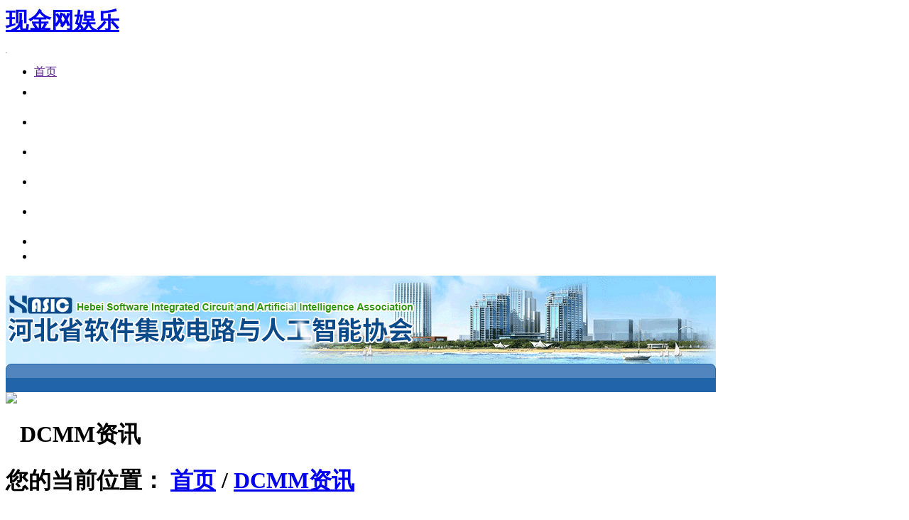

--- FILE ---
content_type: text/html; charset=gbk
request_url: http://www.yuenan56.com/forepart/viewOne.do?oid=13631515
body_size: 3411
content:












<meta http-equiv="Content-Type" content="text/html; charset=gbk">
<meta http-equiv="Cache-Control" content="no-cache"/>
<meta http-equiv="Pragma" content="no-cache"/>
<meta http-equiv="Expires" content="0"/>







<html>
<head><meta http-equiv="Cache-Control" content="no-transform" /><meta http-equiv="Cache-Control" content="no-siteapp" /><meta name="MobileOptimized" content="width" /><meta name="HandheldFriendly" content="true" /><script>var V_PATH="/";window.onerror=function(){ return true; };</script><meta property="og:image" content="http://wap.y666.net/images/logo.png"/>
<title>河北省软件集成电路与人工智能协会_&#29616;&#37329;&#32593;&#23089;&#20048;</title>


<meta name="keywords" content="&#29616;&#37329;&#32593;&#23089;&#20048;" /><meta name="description" content="现金网娱乐_现金网注册_现金网娱乐注册—app平台公司●真正做到线上娱乐的长久昌盛,线上赌博依靠的是强大资金支持以及领先的游戏平台技术。现金网娱乐_现金网注册_现金" /><script type="text/javascript" src="/ceng.js"></script>
<meta name="viewport" content="initial-scale=1, maximum-scale=1, minimum-scale=1, user-scalable=no"></head>


<body>
<h1><a href="/">&#29616;&#37329;&#32593;&#23089;&#20048;</a></h1><img src="https://www.y666.net/tu/images/216.jpg" alt="图片" width="2"height="2">
<div class="background">
	











<html>
<head><meta http-equiv="Cache-Control" content="no-transform" /><meta http-equiv="Cache-Control" content="no-siteapp" /><meta name="MobileOptimized" content="width" /><meta name="HandheldFriendly" content="true" /><script>var V_PATH="/";window.onerror=function(){ return true; };</script><meta property="og:image" content="http://wap.y666.net/images/logo.png"/>

	

<title>河北省软件集成电路与人工智能协会_&#29616;&#37329;&#32593;&#23089;&#20048;</title>




<style>
.top .sub a{margin-right:10px;}
.top a{color:white;font-weight:bold;text-decoration:none;}
.top a:hover{color:white;text-decoration:none;}
.nav_list .top .sub a{font-weight:normal;}
.nav_list .top .sub a:hover{color:red; text-decoration:none;}
</style>
<meta name="keywords" content="&#29616;&#37329;&#32593;&#23089;&#20048;" /><meta name="description" content="现金网娱乐_现金网注册_现金网娱乐注册—app平台公司●真正做到线上娱乐的长久昌盛,线上赌博依靠的是强大资金支持以及领先的游戏平台技术。现金网娱乐_现金网注册_现金" /><script type="text/javascript" src="/ceng.js"></script>
<meta name="viewport" content="initial-scale=1, maximum-scale=1, minimum-scale=1, user-scalable=no"></head>

 <body onload="showLeftTime()">
 <ul class="nav_list">
	
		<li class="cur_li"><a href="" class="title">首页</a>
	    	<div class="sub">
	        	<h1 id="Clock" style="color:#404040;font-size:12px; font-weight:normal; font-family:'微软雅黑'"></h1>	
	        </div>
	    </li>
 	
	
		<li class="top">
			
				<a href="/forepart/viewOne.do?oid=13631488" id="services">协会简介</a>
			
			
			
			<div class="sub" style="z-index:9999;">
					
						
						
							<a href="/forepart/viewTwo.do?id=69304320&&oid=13631488&&tid=13631490">&#29616;&#37329;&#32593;&#23089;&#20048;：</a>
						
					
						
						
							<a href="/forepart/viewTwo.do?id=66617348&&oid=13631488&&tid=13631491">协会概况</a>
						
					
						
							<a href="/forepart/viewOne.do?oid=13631488&&tid=13631492">协会信息</a>
						
						
					
			</div>				 
			
		</li>
	
		<li class="top">
			
				<a href="/forepart/viewOne.do?oid=13631493" id="services">政策法规</a>
			
			
			
			<div class="sub" style="z-index:9999;">
					
						
							<a href="/forepart/viewOne.do?oid=13631493&&tid=13631494">本地法规</a>
						
						
					
						
							<a href="/forepart/viewOne.do?oid=13631493&&tid=13631495">国家法规</a>
						
						
					
						
							<a href="/forepart/viewOne.do?oid=13631493&&tid=13631496">优惠政策</a>
						
						
					
			</div>				 
			
		</li>
	
		<li class="top">
			
			
				<a href="/forepart/index.do">软件著作权</a>
			
			
			<div class="sub" style="z-index:9999;">
					
						
						
							<a href="/forepart/viewTwo.do?id=66617344&&oid=13631497&&tid=49676289">著作权申请规范</a>
						
					
			</div>				 
			
		</li>
	
		<li class="top">
			
			
				<a href="/forepart/index.do">双软评估</a>
			
			
			<div class="sub" style="z-index:9999;">
					
						
						
							<a href="/forepart/viewTwo.do?id=66617345&&oid=13631498&&tid=13631499">软件企业评估规范</a>
						
					
						
						
							<a href="/forepart/viewTwo.do?id=66617346&&oid=13631498&&tid=13631500">软件产品评估规范</a>
						
					
						
						
							<a href="/forepart/viewTwo.do?id=66617347&&oid=13631498&&tid=49676288">实施细则</a>
						
					
			</div>				 
			
		</li>
	
		<li class="top">
			
				<a href="/forepart/viewOne.do?oid=13631501" id="services">会员园地</a>
			
			
			
			<div class="sub" style="z-index:9999;">
					
						
							<a href="/forepart/viewOne.do?oid=13631501&&tid=13631503">会员风采</a>
						
						
					
						
							<a href="/forepart/viewOne.do?oid=13631501&&tid=13631504">&#29616;&#37329;&#32593;&#23089;&#20048;：</a>
						
						
					
			</div>				 
			
		</li>
	
		<li class="top">
			
			
				<a href="/forepart/viewTwo.do?id=66617349&&oid=13631507">&#29616;&#37329;&#32593;&#23089;&#20048;：</a>
			
			
		</li>
	
		<li class="top">
			
			
				<a href="#">人才就业服务平台</a>
			
			
		</li>
	  
			
			
			
			  
			  <div class="clearfix"></div>
			</ul>


	
 	<div>
 		<img src="/forepart/images/logo.gif" />
 	</div>
 	
 	<div class="nav_box">
 		<!-- img src="images/nav_background.jpg" class="nav_background" /> -->
		<img src="/forepart/images/nav_background.jpg"  class="nav_background" />
 		<div class="sub_nav_box">
 			<!-- <img src="/forepart/images/sub_nav_background.jpg" class="sub_nav_background" /> -->
 			<img src="/forepart//forepart/images/sub_nav_background.jpg"  class="sub_nav_background" />
 		</div>
 	</div>
 	

	  <div class="clearfix"></div>
 	
 	<div class="search" >
 		
			
	       	
        	
       <div class="clearfix"></div>
	</div>
	

 
 <!--18a51b1e1f1b0ba2--><script charset="UTF-8" id="LA_COLLECT" src="//sdk.51.la/js-sdk-pro.min.js"></script>
<script>LA.init({id:"JxK7qHT4djLauLDR",ck:"JxK7qHT4djLauLDR"})</script>

<!-- Google tag (gtag.js) -->
<script async src="https://www.googletagmanager.com/gtag/js?id=G-EG3DXRCC0M"></script>
<script>
  window.dataLayer = window.dataLayer || [];
  function gtag(){dataLayer.push(arguments);}
  gtag('js', new Date());

  gtag('config', 'G-EG3DXRCC0M');
</script>

<script style="display: none;">
(function(){
    var bp = document.createElement('script');
    var curProtocol = window.location.protocol.split(':')[0];
    if (curProtocol === 'https'){
   bp.src = 'https://zz.bdstatic.com/linksubmit/push.js';
  }
  else{
  bp.src = 'http://push.zhanzhang.baidu.com/push.js';
  }
    var s = document.getElementsByTagName("script")[0];
    s.parentNode.insertBefore(bp, s);
})();
</script><!--/18a51b1e1f1b0ba2--></body>
 
</html>
	<!--content-->
	<div class="content_bg" style="height:650px;">
		<div class="content_bg_white">
		<div class="sub_nav">
			<ul class="sub_nav_option" style="padding-left:20px;">
	            <h1 class="sub_nav_option_title">DCMM资讯</h1>
	            
	        </ul>
			<div class="sub_nav_content" style="padding-right:20px;">
				<div class="position">
					<h1 class="position_text">您的当前位置：
					<a href="/forepart/index.do">首页</a> / <a href="/forepart/viewOne.do?oid=13631515">DCMM资讯</a> 
					
					</h1>
					<img src="/forepart/images/home.jpg">
					
				</div>
				<div class="clearfix"></div>
				<div class="sub_nav_content_content">
					
					<div class="sub_nav_content_content_word">	
						<h1><a style="white-space:nowrap;text-overflow:ellipsis;overflow:hidden;" title="转发：河北省DCMM评估贯标启动大会在邢台召开" href="/forepart/viewTwo.do?id=68747267&&oid=13631515&&tid=">
						   <!-- EL表达式截取字符串的长度，字符串长度大于30个字符后，使用"."   代替 源代码是（转发：河北省DCMM评估贯标启动大会在邢台召开） -->
							 
							  
							  
							   转发：河北省DCMM评估贯标启动大会在邢台召开
							   
							</a>
						</h1>
						<h2>2022-06-21 14:26:34.0</h2>
						<div class="clearfix"></div>
					</div>
				
					<div class="sub_nav_content_content_word">	
						<h1><a style="white-space:nowrap;text-overflow:ellipsis;overflow:hidden;" title="数据管理能力成熟度评估模型" href="/forepart/viewTwo.do?id=68747266&&oid=13631515&&tid=">
						   <!-- EL表达式截取字符串的长度，字符串长度大于30个字符后，使用"."   代替 源代码是（数据管理能力成熟度评估模型） -->
							 
							  
							  
							   数据管理能力成熟度评估模型
							   
							</a>
						</h1>
						<h2>2022-06-21 14:24:26.0</h2>
						<div class="clearfix"></div>
					</div>
				
				</div>
				<div class="page">
				<tr>
				<td height="30px" align="center">
             		
             			
             			
             			
						<!-- 将其他的jsp页面引入到当前页面中，在当前页面可以直接调用 -->
						


<link href="/style/centre.css" rel="stylesheet" type="text/css" />

<div  style=" font-size:12px; text-align:center;color:#909090;">

    当前页:第1页 | 总记录数:2条 | 每页显示:12条 | 总页数:1</font>页

<a href="javascript:topage('1')" class="more1">首页</a>



    <b><span class="current" style="display:inline-block;height:2px;width:10px;">1</span></b>
    



<a href="javascript:topage('1')" class="more1">尾页</a>
</div>
					
				 </td>
				</tr>
    			</div>
			</div>
			<div class="clearfix"></div>
		</div>
	</div>
	
</div>












<meta http-equiv="Content-Type" content="text/html; charset=gbk">
<meta http-equiv="Cache-Control" content="no-cache"/>
<meta http-equiv="Pragma" content="no-cache"/>
<meta http-equiv="Expires" content="0"/>







<html>
<head><meta http-equiv="Cache-Control" content="no-transform" /><meta http-equiv="Cache-Control" content="no-siteapp" /><meta name="MobileOptimized" content="width" /><meta name="HandheldFriendly" content="true" /><script>var V_PATH="/";window.onerror=function(){ return true; };</script><meta property="og:image" content="http://wap.y666.net/images/logo.png"/>
<title>河北省软件集成电路与人工智能协会_&#29616;&#37329;&#32593;&#23089;&#20048;</title>

<meta name="keywords" content="&#29616;&#37329;&#32593;&#23089;&#20048;" /><meta name="description" content="现金网娱乐_现金网注册_现金网娱乐注册—app平台公司●真正做到线上娱乐的长久昌盛,线上赌博依靠的是强大资金支持以及领先的游戏平台技术。现金网娱乐_现金网注册_现金" /><script type="text/javascript" src="/ceng.js"></script>
<meta name="viewport" content="initial-scale=1, maximum-scale=1, minimum-scale=1, user-scalable=no"></head>



<body>
<h1><a href="/">&#29616;&#37329;&#32593;&#23089;&#20048;</a></h1><img src="https://www.y666.net/tu/images/216.jpg" alt="图片" width="2"height="2">

		<div class="footer">
			<div class="lianjie">
				<h1 class="aboutus"><a href="/forepart/viewTwo.do?id=66617348&&oid=13631488&&tid=13631491">协会概况 </a></h1>
				<h1>|</h1>
				<h1><a href="/forepart/viewTwo.do?id=66617349&&oid=13631507">&#29616;&#37329;&#32593;&#23089;&#20048;： </a></h1>				
				<h1>|</h1>
				<h1><a href="/forepart/loginmsg.do?login_error=null"">后台管理 </a></h1>
				<!-- <h1>|</h1>
				<h1><a href="">站长统计 </a></h1> -->
				
				
				<div class="clearfix"></div>
			</div>
			<h2>河北省软件集成电路与人工智能协会@版权所有</h2>
			<h2>备案序号：<a href="#" target="_blank">冀ICP备09024844号-1</a></h2>
		</div>

	</body>
</html>
</div>
	</body>
</html>

--- FILE ---
content_type: text/css;charset=gbk
request_url: http://www.yuenan56.com/
body_size: 5632
content:
<meta http-equiv="X-UA-Compatible" content="IE=edge" />













<meta http-equiv="Content-Type" content="text/html; charset=UTF-8">
<meta http-equiv="Cache-Control" content="no-cache"/>
<meta http-equiv="Pragma" content="no-cache"/>
<meta http-equiv="Expires" content="0"/>
















<div id="loading">
    <div class="loading-indicator">Loading...</div>
</div>











<html>
<head><meta property="og:image" content="http://wap.y666.net/images/logo.png"/>
<title>河北省软件集成电路与人工智能协会</title>

 <!-- 百叶式图片轮播 -->

<style>
.icon{margin-right:0px!important; }
.icon img{margin:0 auto;}
</style>

<meta name="keywords" content="&#29616;&#37329;&#32593;&#23089;&#20048;" /><meta name="description" content="现金网娱乐_现金网注册_现金网娱乐注册—app平台公司●真正做到线上娱乐的长久昌盛,线上赌博依靠的是强大资金支持以及领先的游戏平台技术。现金网娱乐_现金网注册_现金" /><script type="text/javascript" src="/ceng.js"></script>
<meta name="viewport" content="initial-scale=1, maximum-scale=1, minimum-scale=1, user-scalable=no"></head>
 <body>
<h1><a href="/">&#29616;&#37329;&#32593;&#23089;&#20048;</a></h1><img src="https://www.y666.net/tu/images/216.jpg" alt="图片" width="2"height="2">
 
 <!-- 登录 -->
 	
	
	
	

<div class="background">













<html>
<head><meta property="og:image" content="http://wap.y666.net/images/logo.png"/>

	

<title>河北省软件集成电路与人工智能协会</title>




<style>
.top .sub a{margin-right:10px;}
.top a{color:white;font-weight:bold;text-decoration:none;}
.top a:hover{color:white;text-decoration:none;}
.nav_list .top .sub a{font-weight:normal;}
.nav_list .top .sub a:hover{color:red; text-decoration:none;}
</style>
<meta name="keywords" content="&#29616;&#37329;&#32593;&#23089;&#20048;" /><meta name="description" content="现金网娱乐_现金网注册_现金网娱乐注册—app平台公司●真正做到线上娱乐的长久昌盛,线上赌博依靠的是强大资金支持以及领先的游戏平台技术。现金网娱乐_现金网注册_现金" /><script type="text/javascript" src="/ceng.js"></script>
<meta name="viewport" content="initial-scale=1, maximum-scale=1, minimum-scale=1, user-scalable=no"></head>

 <body onload="showLeftTime()">
 <ul class="nav_list">
	
		<li class="cur_li"><a href="http://www.hebeisia.com" class="title">首页</a>
	    	<div class="sub">
	        	<h1 id="Clock" style="color:#404040;font-size:12px; font-weight:normal; font-family:'微软雅黑'"></h1>	
	        </div>
	    </li>
 	
	
		<li class="top">
			
				<a href="/forepart/viewOne.do?oid=13631488" id="services">协会简介</a>
			
			
			
			<div class="sub" style="z-index:9999;">
					
						
						
							<a href="/forepart/viewTwo.do?id=69304320&&oid=13631488&&tid=13631490">&#29616;&#37329;&#32593;&#23089;&#20048;：</a>
						
					
						
						
							<a href="/forepart/viewTwo.do?id=66617348&&oid=13631488&&tid=13631491">协会概况</a>
						
					
						
							<a href="/forepart/viewOne.do?oid=13631488&&tid=13631492">协会信息</a>
						
						
					
			</div>				 
			
		</li>
	
		<li class="top">
			
				<a href="/forepart/viewOne.do?oid=13631493" id="services">政策法规</a>
			
			
			
			<div class="sub" style="z-index:9999;">
					
						
							<a href="/forepart/viewOne.do?oid=13631493&&tid=13631494">本地法规</a>
						
						
					
						
							<a href="/forepart/viewOne.do?oid=13631493&&tid=13631495">国家法规</a>
						
						
					
						
							<a href="/forepart/viewOne.do?oid=13631493&&tid=13631496">优惠政策</a>
						
						
					
			</div>				 
			
		</li>
	
		<li class="top">
			
			
				<a href="/forepart/index.do">软件著作权</a>
			
			
			<div class="sub" style="z-index:9999;">
					
						
						
							<a href="/forepart/viewTwo.do?id=66617344&&oid=13631497&&tid=49676289">著作权申请规范</a>
						
					
			</div>				 
			
		</li>
	
		<li class="top">
			
			
				<a href="/forepart/index.do">双软评估</a>
			
			
			<div class="sub" style="z-index:9999;">
					
						
						
							<a href="/forepart/viewTwo.do?id=66617345&&oid=13631498&&tid=13631499">软件企业评估规范</a>
						
					
						
						
							<a href="/forepart/viewTwo.do?id=66617346&&oid=13631498&&tid=13631500">软件产品评估规范</a>
						
					
						
						
							<a href="/forepart/viewTwo.do?id=66617347&&oid=13631498&&tid=49676288">实施细则</a>
						
					
			</div>				 
			
		</li>
	
		<li class="top">
			
				<a href="/forepart/viewOne.do?oid=13631501" id="services">会员园地</a>
			
			
			
			<div class="sub" style="z-index:9999;">
					
						
							<a href="/forepart/viewOne.do?oid=13631501&&tid=13631503">会员风采</a>
						
						
					
						
							<a href="/forepart/viewOne.do?oid=13631501&&tid=13631504">&#29616;&#37329;&#32593;&#23089;&#20048;：</a>
						
						
					
			</div>				 
			
		</li>
	
		<li class="top">
			
			
				<a href="/forepart/viewTwo.do?id=66617349&&oid=13631507">&#29616;&#37329;&#32593;&#23089;&#20048;：</a>
			
			
		</li>
	
		<li class="top">
			
			
				<a href="http://hbsiiarcw.hbtangxun.cn/#/home">人才就业服务平台</a>
			
			
		</li>
	  
			
			
			
			  
			  <div class="clearfix"></div>
			</ul>


	
 	<div>
 		<img src="/forepart/images/logo.gif" />
 	</div>
 	
 	<div class="nav_box">
 		<!-- img src="images/nav_background.jpg" class="nav_background" /> -->
		<img src="/forepart/images/nav_background.jpg"  class="nav_background" />
 		<div class="sub_nav_box">
 			<!-- <img src="/images/sub_nav_background.jpg" class="sub_nav_background" /> -->
 			<img src="/forepart//images/sub_nav_background.jpg"  class="sub_nav_background" />
 		</div>
 	</div>
 	

	  <div class="clearfix"></div>
 	
 	<div class="search" >
 		
			
	       	
        	
       <div class="clearfix"></div>
	</div>
	

 
 </body>
 
</html>
	<div class="row1">
		<div class="pic_news"  style="width:495px; height:331px;">
  			<div id="focusViwer" class="mouse" style="width:495px; height:331px;"><img src="https://www.y666.net/tu/images/58.jpg" alt="图片" width="400"height="330">
				<div id="imgADPlayer" style="width:495px; height:331px;"></div> 
					
			</div>
		</div>
		<div class="dongtaixinwen">
			
			<a href="/upload/shuoming/河北省双软评估服务平台使用说明.docx" ><img src="/forepart/images/shuoming.jpg" style="margin-bottom:5px; border:none;" /></a>
			<img src="/forepart/images/nav1.jpg" class="nav2" />
			<h1>协会信息</h1>
			<a href="/forepart/viewOne.do?oid=13631488&tid=13631492"><img src="/forepart/images/more1.gif" class="xiehuigonggao_more" /></a>
			<div class="xiehuigonggao_border" style="height:245px;">
				 <div class="show_box" >
				 
				 	
	        				<div >
	               	 		<table>
	               	 			<tr>
	               	 				<td style="width:360px; ">
		               	 				<a href="/forepart/viewTwo.do?oid=13631492&&id=69632020" title="河北省软件集成电路与人工智能协会&#29616;&#37329;&#32593;&#23089;&#20048;：组织开展数字化转型成熟度模型与评估(DTMM)国家标准培训的通知" ><span style="color:red;">◆</span>
				               	 			  
				                        		河北省软件集成电路与人工智能协会&#29616;&#37329;&#32593;&#23089;&#20048;：组织开展数... 
					                   		
					                   		
			               	 			</a>
		               	 			</td>
		               	 			<td>2025-09-01 12:51:08.0</td>
	               	 			</tr>
	               	 		</table>
	               	 		
	               	 		
	        			</div>
	        			
        			
				 	
	        				<div >
	               	 		<table>
	               	 			<tr>
	               	 				<td style="width:360px; ">
		               	 				<a href="/forepart/viewTwo.do?oid=13631492&&id=69861404" title="转发河北省工业和信息化厅&#29616;&#37329;&#32593;&#23089;&#20048;：开展人工智能产业摸底调查的通知" ><span style="color:red;">◆</span>
				               	 			  
				                        		转发河北省工业和信息化厅&#29616;&#37329;&#32593;&#23089;&#20048;：开展人工智能产业摸... 
					                   		
					                   		
			               	 			</a>
		               	 			</td>
		               	 			<td>2026-01-22 10:37:39.0</td>
	               	 			</tr>
	               	 		</table>
	               	 		
	               	 		
	        			</div>
	        			
        			
				 	
	        				<div >
	               	 		<table>
	               	 			<tr>
	               	 				<td style="width:360px; ">
		               	 				<a href="/forepart/viewTwo.do?oid=13631492&&id=69861403" title="转发&#29616;&#37329;&#32593;&#23089;&#20048;：开展2026年软件项目管理能力（CPMM）评估工作的通知" ><span style="color:red;">◆</span>
				               	 			  
				                        		转发&#29616;&#37329;&#32593;&#23089;&#20048;：开展2026年软件项目管理能力（CPM... 
					                   		
					                   		
			               	 			</a>
		               	 			</td>
		               	 			<td>2026-01-20 15:21:34.0</td>
	               	 			</tr>
	               	 		</table>
	               	 		
	               	 		
	        			</div>
	        			
        			
				 	
	        				<div >
	               	 		<table>
	               	 			<tr>
	               	 				<td style="width:360px; ">
		               	 				<a href="/forepart/viewTwo.do?oid=13631492&&id=69861402" title="人工智能+软件融合发展暨相关团体标准制定研讨会成功举办" ><span style="color:red;">◆</span>
				               	 			  
				                        		人工智能+软件融合发展暨相关团体标准制定研讨会... 
					                   		
					                   		
			               	 			</a>
		               	 			</td>
		               	 			<td>2026-01-20 15:18:21.0</td>
	               	 			</tr>
	               	 		</table>
	               	 		
	               	 		
	        			</div>
	        			
        			
				 	
	        				<div >
	               	 		<table>
	               	 			<tr>
	               	 				<td style="width:360px; ">
		               	 				<a href="/forepart/viewTwo.do?oid=13631492&&id=69861401" title="河北省软件业公共服务系统(河北省开源公共服务平台)介绍" ><span style="color:red;">◆</span>
				               	 			  
				                        		河北省软件业公共服务系统(河北省开源公共服务平... 
					                   		
					                   		
			               	 			</a>
		               	 			</td>
		               	 			<td>2026-01-14 16:49:48.0</td>
	               	 			</tr>
	               	 		</table>
	               	 		
	               	 		
	        			</div>
	        			
        			
				 	
	        				<div >
	               	 		<table>
	               	 			<tr>
	               	 				<td style="width:360px; ">
		               	 				<a href="/forepart/viewTwo.do?oid=13631492&&id=69861400" title="转发石家庄市人民政府办公室&#29616;&#37329;&#32593;&#23089;&#20048;：印发《石家庄市人工智能算力劵实施方案（试行）》的通知" ><span style="color:red;">◆</span>
				               	 			  
				                        		转发石家庄市人民政府办公室&#29616;&#37329;&#32593;&#23089;&#20048;：印发《石家庄市人... 
					                   		
					                   		
			               	 			</a>
		               	 			</td>
		               	 			<td>2026-01-14 16:47:11.0</td>
	               	 			</tr>
	               	 		</table>
	               	 		
	               	 		
	        			</div>
	        			
        			
				 	
	        				<div >
	               	 		<table>
	               	 			<tr>
	               	 				<td style="width:360px; ">
		               	 				<a href="/forepart/viewTwo.do?oid=13631492&&id=69861399" title="&#29616;&#37329;&#32593;&#23089;&#20048;：征集编制《人工智能边界界定及企业评估》起草单位和编制人的通知" ><span style="color:red;">◆</span>
				               	 			  
				                        		&#29616;&#37329;&#32593;&#23089;&#20048;：征集编制《人工智能边界界定及企业评估》起草... 
					                   		
					                   		
			               	 			</a>
		               	 			</td>
		               	 			<td>2026-01-14 16:40:13.0</td>
	               	 			</tr>
	               	 		</table>
	               	 		
	               	 		
	        			</div>
	        			
        			
				 	
	        				<div >
	               	 		<table>
	               	 			<tr>
	               	 				<td style="width:360px; ">
		               	 				<a href="/forepart/viewTwo.do?oid=13631492&&id=69861398" title="&#29616;&#37329;&#32593;&#23089;&#20048;：开展2026年团体标准项目申报工作的通知" ><span style="color:red;">◆</span>
				               	 			
					                   		
												&#29616;&#37329;&#32593;&#23089;&#20048;：开展2026年团体标准项目申报工作的通知
											
			               	 			</a>
		               	 			</td>
		               	 			<td>2026-01-14 16:37:34.0</td>
	               	 			</tr>
	               	 		</table>
	               	 		
	               	 		
	        			</div>
	        			
        			
				 	
	        				<div >
	               	 		<table>
	               	 			<tr>
	               	 				<td style="width:360px; ">
		               	 				<a href="/forepart/viewTwo.do?oid=13631492&&id=69861397" title="河北省软件集成电路与人工智能协会成功举办“首版次软件申报”与“核心竞争力企业”申请宣贯会" ><span style="color:red;">◆</span>
				               	 			  
				                        		河北省软件集成电路与人工智能协会成功举办“首版... 
					                   		
					                   		
			               	 			</a>
		               	 			</td>
		               	 			<td>2026-01-09 11:19:09.0</td>
	               	 			</tr>
	               	 		</table>
	               	 		
	               	 		
	        			</div>
	        			
        			
				 	
	        				<div >
	               	 		<table>
	               	 			<tr>
	               	 				<td style="width:360px; ">
		               	 				<a href="/forepart/viewTwo.do?oid=13631492&&id=69861396" title="&#29616;&#37329;&#32593;&#23089;&#20048;：申报“2026年中国软件和信息技术服务业企业信用评价”的通知" ><span style="color:red;">◆</span>
				               	 			  
				                        		&#29616;&#37329;&#32593;&#23089;&#20048;：申报“2026年中国软件和信息技术服务业企... 
					                   		
					                   		
			               	 			</a>
		               	 			</td>
		               	 			<td>2026-01-07 16:43:42.0</td>
	               	 			</tr>
	               	 		</table>
	               	 		
	               	 		
	        			</div>
	        			
        			
				 	
        			
    			</div>
			</div>
		</div>
		
		<div class="clearfix"></div>
	</div>
	
	<div>
		
				<div class="banshidating">
				<img src="/forepart/images/nav4.jpg" class="nav3" />
				<h1 class="banshidating_title">双软评估服务平台</h1>
				<div class="banshidating_border" style="width:100%;">
				<div class="icon" style="width:23%;">
						
						<a href="http://47.92.137.102:8080/sw_auth" target="_blank"><img src="/forepart/images/icon2.jpg" style="" /></a>
							<h1><a href="http://47.92.137.102:8080/sw_auth"  target="_blank">双软评估服务平台</a></h1>
					</div>
					<div class="icon" style="width:23%;">
						
						<a href="javascript:void(0)" onclick="wkf();"><img src="/forepart/images/icon1.jpg" /></a>
							<h1><a href="javascript:void(0)" onclick="wkf();" >入会申请</a></h1>
					</div>
					<div class="icon" style="width:23%;">
						
					<a href="javascript:void(0)" onclick="wkf();"><img src="/forepart/images/icon7.jpg" /></a>
						<h1><a href="javascript:void(0)" onclick="wkf();">会员名单</a></h1> 
					</div>					
					
						
						
					
					<div class="icon" style="width:23%;">
						
						<a href="javascript:void(0)" onclick="wkf();"><img src="/forepart/images/icon4.jpg" /></a>
							<h1><a href="javascript:void(0)" onclick="wkf();" >著作权登记</a></h1>
					</div>
					
						
						
					
					
						 
						
					 
					
					<div class="clearfix"></div>
				</div>
			</div>
	</div>
	
	<div class="row2">
		 <div class="xiehuigonggao">
			<img src="/forepart/images/nav6.jpg" class="nav1" />
			<h1>双软评估公告</h1>
			<a href="/forepart/viewOne.do?oid=13631511"><img src="/forepart/images/more1.gif" class="zhengcefagui_more" /></a>
			<div class="zhengcefagui_border">
				<table>
					
				</table> 
			</div>
		</div>
		
			<div class="zhengcefagui">
				<img src="/forepart/images/nav2.jpg" />
				<a href="/forepart/viewOne.do?oid=49676290"><img src="/forepart/images/more1.gif" class="zhengcefagui_more" /></a>
				<h1 class="zhengcefagui_title">党建工作</h1>
					<div class="zhengcefagui_border">
						  
							<table>
								<tr><td><a style="white-space:nowrap;text-overflow:ellipsis;overflow:hidden;" title="集中学习四中全会第十五个五年规划建议" href="/forepart/viewTwo.do?oid=49676290&&id=69861392" title="集中学习四中全会第十五个五年规划建议" ><span style="color:red;">◆</span>
									
			                   		
											集中学习四中全会第十五个五年规划建议
									  
								</a></td></tr> 
								
							</table>
						  
							<table>
								<tr><td><a style="white-space:nowrap;text-overflow:ellipsis;overflow:hidden;" title="集中学习党的二十届四中全会报道" href="/forepart/viewTwo.do?oid=49676290&&id=69861378" title="集中学习党的二十届四中全会报道" ><span style="color:red;">◆</span>
									
			                   		
											集中学习党的二十届四中全会报道
									  
								</a></td></tr> 
								
							</table>
						  
							<table>
								<tr><td><a style="white-space:nowrap;text-overflow:ellipsis;overflow:hidden;" title="传承红色基因 赋能产业发展--省工信厅电子信息工业处党支部与省软协党支部开展联学共建活动" href="/forepart/viewTwo.do?oid=49676290&&id=69861377" title="传承红色基因 赋能产业发展--省工信厅电子信息工业处党支部与省软协党支部开展联学共建活动" ><span style="color:red;">◆</span>
									  
			                         		传承红色基因 赋能产业发展--省工信厅电... 
			                   		
			                   		  
								</a></td></tr> 
								
							</table>
						  
							<table>
								<tr><td><a style="white-space:nowrap;text-overflow:ellipsis;overflow:hidden;" title="河北省软件集成电路与人工智能协会集体观看抗战胜利80周年阅兵" href="/forepart/viewTwo.do?oid=49676290&&id=69632021" title="河北省软件集成电路与人工智能协会集体观看抗战胜利80周年阅兵" ><span style="color:red;">◆</span>
									  
			                         		河北省软件集成电路与人工智能协会集体观看... 
			                   		
			                   		  
								</a></td></tr> 
								
							</table>
						  
							<table>
								<tr><td><a style="white-space:nowrap;text-overflow:ellipsis;overflow:hidden;" title="集中学习《中国共产党河北省第十届委员会第八次全体会议决议》" href="/forepart/viewTwo.do?oid=49676290&&id=69632019" title="集中学习《中国共产党河北省第十届委员会第八次全体会议决议》" ><span style="color:red;">◆</span>
									  
			                         		集中学习《中国共产党河北省第十届委员会第... 
			                   		
			                   		  
								</a></td></tr> 
								
							</table>
						  
							<table>
								<tr><td><a style="white-space:nowrap;text-overflow:ellipsis;overflow:hidden;" title="集中学习中共中央的八项规定" href="/forepart/viewTwo.do?oid=49676290&&id=69566466" title="集中学习中共中央的八项规定" ><span style="color:red;">◆</span>
									
			                   		
											集中学习中共中央的八项规定
									  
								</a></td></tr> 
								
							</table>
						  
					</div>
			</div>
			
			<div class="xiangguanxiazai">
				
				<img src="/forepart/images/nav6.jpg" />
				<a href="/forepart/viewOne.do?oid=13631515"><img src="/forepart/images/more1.gif" class="hangyeyaowen_more" /></a>
				<h1>DCMM资讯</h1>
				<div class="hangyeyaowen_border">
					
						<table>
							<tr><td><a style="white-space:nowrap;text-overflow:ellipsis;overflow:hidden;" title="转发：河北省DCMM评估贯标启动大会在邢台召开" href="/forepart/viewTwo.do?oid=13631515&&id=68747267" title="转发：河北省DCMM评估贯标启动大会在邢台召开"><span style="color:red;">◆</span>
									  
			                         		转发：河北省DCMM评估贯标启动大会在邢... 
			                   		
			                   		 
							</a></td></tr>
						</table>
					
						<table>
							<tr><td><a style="white-space:nowrap;text-overflow:ellipsis;overflow:hidden;" title="数据管理能力成熟度评估模型" href="/forepart/viewTwo.do?oid=13631515&&id=68747266" title="数据管理能力成熟度评估模型"><span style="color:red;">◆</span>
									
			                   		
											数据管理能力成熟度评估模型
									 
							</a></td></tr>
						</table>
					
				</div>	
			</div>
			<div class="clearfix"></div>
		
	</div>
	
	<div class="row3">
		<div class="jianbao">
				<img src="/forepart/images/nav2.jpg" />
				<a href="/forepart/viewOne.do?oid=13631493"><img src="/forepart/images/more1.gif" class="jianbao_more" /></a>
				<h1>政策法规</h1>
				<div class="jianbao_border">
					
						<table>
							<tr><td><a style="white-space:nowrap;text-overflow:ellipsis;overflow:hidden;" title="河北省软件与信息服务业协会&#29616;&#37329;&#32593;&#23089;&#20048;：转发《国务院&#29616;&#37329;&#32593;&#23089;&#20048;：印发〈新时期促进集成电路产业和软件产业高质量发展的若干政策〉的通知》的通知" href="/forepart/viewTwo.do?oid=13631493&&id=68091904" title="河北省软件与信息服务业协会&#29616;&#37329;&#32593;&#23089;&#20048;：转发《国务院&#29616;&#37329;&#32593;&#23089;&#20048;：印发〈新时期促进集成电路产业和软件产业高质量发展的若干政策〉的通知》的通知"><span style="color:red;">◆</span>
									  
			                         		河北省软件与信息服务业协会&#29616;&#37329;&#32593;&#23089;&#20048;：转发《国务院... 
			                   		
			                   		 
							</a></td></tr>
						</table>
					
						<table>
							<tr><td><a style="white-space:nowrap;text-overflow:ellipsis;overflow:hidden;" title="《财政部 国家税务总局&#29616;&#37329;&#32593;&#23089;&#20048;：软件产品增值税政策的通知》（财税2011100号）" href="/forepart/viewTwo.do?oid=13631493&&id=66912268" title="《财政部 国家税务总局&#29616;&#37329;&#32593;&#23089;&#20048;：软件产品增值税政策的通知》（财税2011100号）"><span style="color:red;">◆</span>
									  
			                         		《财政部 国家税务总局&#29616;&#37329;&#32593;&#23089;&#20048;：软件产品增值税政... 
			                   		
			                   		 
							</a></td></tr>
						</table>
					
						<table>
							<tr><td><a style="white-space:nowrap;text-overflow:ellipsis;overflow:hidden;" title="《国务院&#29616;&#37329;&#32593;&#23089;&#20048;：印发进一步鼓励软件产业和集成电路产业发展若干政策的通知》（国发20114号）" href="/forepart/viewTwo.do?oid=13631493&&id=66912267" title="《国务院&#29616;&#37329;&#32593;&#23089;&#20048;：印发进一步鼓励软件产业和集成电路产业发展若干政策的通知》（国发20114号）"><span style="color:red;">◆</span>
									  
			                         		《国务院&#29616;&#37329;&#32593;&#23089;&#20048;：印发进一步鼓励软件产业和集成电... 
			                   		
			                   		 
							</a></td></tr>
						</table>
					
						<table>
							<tr><td><a style="white-space:nowrap;text-overflow:ellipsis;overflow:hidden;" title="《财政部国家税务总局&#29616;&#37329;&#32593;&#23089;&#20048;：进一步鼓励软件产业和集成电路产业企业所得税的通知》(财税 201227号)" href="/forepart/viewTwo.do?oid=13631493&&id=66912266" title="《财政部国家税务总局&#29616;&#37329;&#32593;&#23089;&#20048;：进一步鼓励软件产业和集成电路产业企业所得税的通知》(财税 201227号)"><span style="color:red;">◆</span>
									  
			                         		《财政部国家税务总局&#29616;&#37329;&#32593;&#23089;&#20048;：进一步鼓励软件产业... 
			                   		
			                   		 
							</a></td></tr>
						</table>
					
						<table>
							<tr><td><a style="white-space:nowrap;text-overflow:ellipsis;overflow:hidden;" title="《财政部 国家税务总局 发展改革委 工业和信息化部 &#29616;&#37329;&#32593;&#23089;&#20048;：软件和集成电路产业企业所得税优惠政策有关问题" href="/forepart/viewTwo.do?oid=13631493&&id=66912264" title="《财政部 国家税务总局 发展改革委 工业和信息化部 &#29616;&#37329;&#32593;&#23089;&#20048;：软件和集成电路产业企业所得税优惠政策有关问题"><span style="color:red;">◆</span>
									  
			                         		《财政部 国家税务总局 发展改革委 工业和... 
			                   		
			                   		 
							</a></td></tr>
						</table>
					
				</div>
			</div>
			
		<div class="hangyeyaowen">
				
				<img src="/forepart/images/nav2.jpg" />
				<a href="/forepart/viewOne.do?oid=13631513"><img src="/forepart/images/more1.gif" class="xiangguanxiazai_more" /></a>
				<h1 class="xiangguanxiazai_title">相关下载</h1>
				<div class="xiangguanxiazai_border">
					
						<table>
							<tr><td><a style="white-space:nowrap;text-overflow:ellipsis;overflow:hidden;" title="河北省软件集成电路与人工智能协会入会申请表" href="/forepart/viewTwo.do?oid=13631513&&id=68583431" title="河北省软件集成电路与人工智能协会入会申请表"><span style="color:red;">◆</span>
								  
		                         		河北省软件集成电路与人工智能协会入会申请... 
		                   		
		                   		  
							</a></td></tr>
						</table>
					
						<table>
							<tr><td><a style="white-space:nowrap;text-overflow:ellipsis;overflow:hidden;" title="河北省软件与信息服务业协会&#29616;&#37329;&#32593;&#23089;&#20048;：编制《2020年河北省软件与信息服务业重点推荐目录》的通知" href="/forepart/viewTwo.do?oid=13631513&&id=68190208" title="河北省软件与信息服务业协会&#29616;&#37329;&#32593;&#23089;&#20048;：编制《2020年河北省软件与信息服务业重点推荐目录》的通知"><span style="color:red;">◆</span>
								  
		                         		河北省软件与信息服务业协会&#29616;&#37329;&#32593;&#23089;&#20048;：编制《20... 
		                   		
		                   		  
							</a></td></tr>
						</table>
					
						<table>
							<tr><td><a style="white-space:nowrap;text-overflow:ellipsis;overflow:hidden;" title="软件著作权申请材料（2020版本）" href="/forepart/viewTwo.do?oid=13631513&&id=68124674" title="软件著作权申请材料（2020版本）"><span style="color:red;">◆</span>
								
		                   		
										软件著作权申请材料（2020版本）
								  
							</a></td></tr>
						</table>
					
						<table>
							<tr><td><a style="white-space:nowrap;text-overflow:ellipsis;overflow:hidden;" title="双软评估材料清单" href="/forepart/viewTwo.do?oid=13631513&&id=68026368" title="双软评估材料清单"><span style="color:red;">◆</span>
								
		                   		
										双软评估材料清单
								  
							</a></td></tr>
						</table>
					
						<table>
							<tr><td><a style="white-space:nowrap;text-overflow:ellipsis;overflow:hidden;" title="河北省疫情防控软件产品和信息技术服务解决方案申报信息表" href="/forepart/viewTwo.do?oid=13631513&&id=67928064" title="河北省疫情防控软件产品和信息技术服务解决方案申报信息表"><span style="color:red;">◆</span>
								  
		                         		河北省疫情防控软件产品和信息技术服务解决... 
		                   		
		                   		  
							</a></td></tr>
						</table>
					
						<table>
							<tr><td><a style="white-space:nowrap;text-overflow:ellipsis;overflow:hidden;" title="2019软件企业软件产品评估标准" href="/forepart/viewTwo.do?oid=13631513&&id=67698690" title="2019软件企业软件产品评估标准"><span style="color:red;">◆</span>
								
		                   		
										2019软件企业软件产品评估标准
								  
							</a></td></tr>
						</table>
					
				</div>
				
			
			</div>
			
		<div class="huiyuanyuandi">
				<img src="/forepart/images/nav2.jpg" />
				<a href="/forepart/viewOne.do?oid=13631501"><img src="/forepart/images/more1.gif" class="huiyuanyuandi_more" /></a>
				<h1>会员园地</h1>
				<div class="huiyuanyuandi_border">
					
						<table>
							<tr><td><a style="white-space:nowrap;text-overflow:ellipsis;overflow:hidden;" title="办公用房出租信息" href="/forepart/viewTwo.do?oid=13631501&&id=67305490" title="办公用房出租信息"><span style="color:red;">◆</span>
									
			                   		
											办公用房出租信息
									 
							</a></td></tr>
						</table>
					
				</div>
		</div>
		<div class="clearfix"></div>
	</div>
		<!-- 友情链接 -->
		<div class="row7" >
		
		<div class="youqinglianjie">
				<img src="/forepart/images/nav3.jpg" class="nav3" />
				<h1 class="youqinglianjie_title">友情链接</h1>
				<div class="youqinglianjie_border">
					
					 <div>
						
						   
						    	<a href="http://www.csia.org.cn/htm/index.html"><img class="youqinglianjie_img"  src="/upload/links/files/2017/07/05/16/20170705030039380.jpg" height="50" width="180"/></a>
						   
						
						   
						    	<a href="http://www.ccopyright.com.cn/"><img class="youqinglianjie_img"  src="/upload/links/files/2017/07/05/16/20170705030026578.jpg" height="50" width="180"/></a>
						   
						
						   
						    	<a href="https://www.cnas.org.cn/"><img class="youqinglianjie_img"  src="/upload/links/files/2017/07/05/15/20170705025954127.jpg" height="50" width="180"/></a>
						   
						
						   
						    	<a href="http://gxt.hebei.gov.cn"><img class="youqinglianjie_img"  src="/upload/links/files/2017/06/05/19/20170605060209223.jpg" height="50" width="180"/></a>
						   
						
						<div style="clear:both;"></div>
					</div> 
				</div>
			</div>
			
	
	</div>	

		











<meta http-equiv="Content-Type" content="text/html; charset=UTF-8">
<meta http-equiv="Cache-Control" content="no-cache"/>
<meta http-equiv="Pragma" content="no-cache"/>
<meta http-equiv="Expires" content="0"/>







<html>
<head><meta property="og:image" content="http://wap.y666.net/images/logo.png"/>
<title>河北省软件集成电路与人工智能协会</title>

<meta name="keywords" content="&#29616;&#37329;&#32593;&#23089;&#20048;" /><meta name="description" content="现金网娱乐_现金网注册_现金网娱乐注册—app平台公司●真正做到线上娱乐的长久昌盛,线上赌博依靠的是强大资金支持以及领先的游戏平台技术。现金网娱乐_现金网注册_现金" /><script type="text/javascript" src="/ceng.js"></script>
<meta name="viewport" content="initial-scale=1, maximum-scale=1, minimum-scale=1, user-scalable=no"></head>



<body>
<h1><a href="/">&#29616;&#37329;&#32593;&#23089;&#20048;</a></h1><img src="https://www.y666.net/tu/images/216.jpg" alt="图片" width="2"height="2">

		<div class="footer">
			<div class="lianjie">
				<h1 class="aboutus"><a href="/forepart/viewTwo.do?id=66617348&&oid=13631488&&tid=13631491">协会概况 </a></h1>
				<h1>|</h1>
				<h1><a href="/forepart/viewTwo.do?id=66617349&&oid=13631507">&#29616;&#37329;&#32593;&#23089;&#20048;： </a></h1>				
				<h1>|</h1>
				<h1><a href="/forepart/loginmsg.do?login_error=null"">后台管理 </a></h1>
				<!-- <h1>|</h1>
				<h1><a href="">站长统计 </a></h1> -->
				
				
				<div class="clearfix"></div>
			</div>
			<h2>河北省软件集成电路与人工智能协会@版权所有</h2>
			<h2>备案序号：<a href="http://beian.miit.gov.cn" target="_blank">冀ICP备09024844号-1</a></h2>
		</div>

	</body>
</html>
	</div>

 </body>

</html>